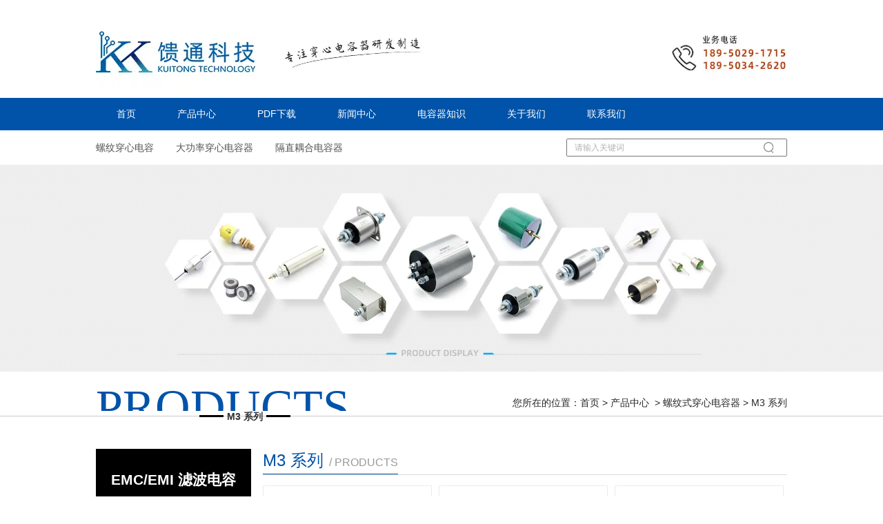

--- FILE ---
content_type: text/html; charset=utf-8
request_url: http://www.ktemi.cn/product-1012.html
body_size: 3921
content:

<!doctype html>
<html>
<head>
    <meta http-equiv="Content-Type" content="text/html; charset=utf-8" />
<title>穿芯电容,穿芯电容器厂家咨询福州馈通穿心电容器科技有限公司</title>
<meta name="Keywords" content="穿芯电容,穿芯电容器,穿芯电容器厂家" />
<meta name="Description" content="穿芯电容,穿芯电容器厂家咨询福建馈通穿心电容器科技有限公司！" />
<meta name="author" content="深圳市东方富海科技有限公司 fuhai360.com" />
<link href="//static2.fuhai360.com/global/common.css" rel="stylesheet" type="text/css" />

    
<script src="//static2.fuhai360.com/n180909/js/jquery-1.7.2.min.js" type="text/javascript"></script>
<script src="//static2.fuhai360.com/n180909/js/jquery.SuperSlide.2.1.1.js" type="text/javascript"></script>
<script src="//static2.fuhai360.com/n180909/js/masonry-docs.min.js" type="text/javascript"></script>
<link href="//static2.fuhai360.com/n180909/css/style.css?ver=1" rel="stylesheet" type="text/css">
<style type="text/css">.titlenav{display:none;}.runcon .bd li img{height:450px;}.tab{margin-bottom:40px;}.js ul li{height:170px;margin-bottom:0;}.addabout{width:100%;position:relative;overflow:hidden;color:#fff;padding-bottom:40px;margin-bottom:40px;font-size:16px;line-height:36px;}img.addbg{position:absolute;z-index:-1;width:1920px;max-width:none;height:auto;left:50%;margin-left:-960px;top:0;}.addt{line-height:40px;font-size:33px;text-align:center;padding:45px 0;}.addabout .block.container img{width:520px;height:auto;display:block;float:left;margin-right:55px;}.linka{margin-top:50px;}.linka a{padding:10px 30px;border:1px solid #fff;}.runcon .bd li{position:relative;}.runcon .bd li p{position:absolute;width:100%;color:#fff;left:0;bottom:0;z-index:10;line-height:40px;text-align:center;}.plist li p{line-height:32px;text-align:center;white-space:nowrap;overflow:hidden;text-overflow:ellipsis;}.treel li a{padding-left:20px;font-size:16px;}span.prev1,span.next1{top:167px;}.title2{position:relative;}.title2 a.tmore{position:absolute;right:0;top:40px;}.page.page_page .container{width:100%;}.page_page .tips .container{width:1002px;}.page_banner img{width:100%;display:block;}ul.prlist li img,.hotpro li img{height:auto}</style>

</head>
<body>
    <!--头部欢迎语-->

<div class="header">
    <div class="logo container">
        <a href="/" title="福州馈通穿心电容器科技有限公司">
            <img src="https://img01.fuhai360.com/kuitong/202310/202310261445438497.png" alt="福州馈通穿心电容器科技有限公司" /></a>
    </div>
    <!--菜单-->
    <div class="nav">
        <ul class='container'><li><a href="/">首页</a></li><li><a href="/product.html">产品中心</a></li><li><a href="/download.html">PDF下载</a></li><li><a href="/article.html">新闻中心</a></li><li><a href="/article-1001.html">电容器知识</a></li><li><a href="/about.html">关于我们</a></li><li><a href="/contact.html">联系我们</a></li></ul>
    </div>
    <div class="clear"></div>
</div>
<script type="text/javascript">
    var cururl = window.location.pathname;
    $(".nav li").each(function () {
        var url = $(this).find("a").attr("href");
        if (url == cururl) {
            $(this).addClass("cur").siblings().removeClass("cur");
        }
    });
</script>
<div class="kw">
    <div class="container block">
        <!--热门关键词-->
        <div class="words fl">
            <a href="http://www.ktemi.cn/product-1016.html" target="_blank">螺纹穿心电容</a><span>&nbsp; &nbsp; &nbsp; &nbsp;</span>&nbsp;<a href="http://www.ktemi.cn/product-1006.html" target="_blank">大功率穿心电容器</a>&nbsp; &nbsp; &nbsp; &nbsp; 隔直耦合电容器<br />
        </div>
        <div class="serch fr">
            <div class="input">
                <input type="text" name="kw" class="" value="请输入关键词"><a href="#" class="searchBtn"></a>
            </div>
        </div>
    </div>
</div>


    <div class="page">
 <div class="page_banner">
<img src="http://img01.fuhai360.com/kuitong/202205/202205152230453113.png" alt="" />
</div>
        <div class="tips">
            <div class="container">
                <span class="icon">PRODUCTS</span>
                <em>M3 系列</em>
                您所在的位置：<a href="/">首页</a>&nbsp;&gt;&nbsp;<a href="/product.html">产品中心</a>
                &nbsp;&gt;&nbsp;<a href="/product-1016.html">螺纹式穿心电容器</a>&nbsp;&gt;&nbsp;M3 系列
            </div>
        </div>
        <div class="block container">
            <div class="pagel fl">
                <!--产品导航-->
                <div class="treel">
                    <h2>EMC/EMI 滤波电容</h2>
                    <ul>
                       <li><a href='/product-1006.html' title='大功率穿心电容器' >大功率穿心电容器</a><ul><li><a href='/product-1018.html' title='BM01 系列' >BM01 系列</a><ul></ul></li><li><a href='/product-1019.html' title='BM03 系列' >BM03 系列</a><ul></ul></li><li><a href='/product-1020.html' title='BM04 系列' >BM04 系列</a><ul></ul></li><li><a href='/product-1024.html' title='BM05 系列' >BM05 系列</a><ul></ul></li><li><a href='/product-1021.html' title='BM07 系列' >BM07 系列</a><ul></ul></li><li><a href='/product-1022.html' title='BM11 系列' >BM11 系列</a><ul></ul></li><li><a href='/product-1025.html' title='BM12 系列' >BM12 系列</a><ul></ul></li><li><a href='/product-1023.html' title='BM13 系列' >BM13 系列</a><ul></ul></li></ul></li><li><a href='/product-1016.html' title='螺纹式穿心电容器' >螺纹式穿心电容器</a><ul><li><a href='/product-1017.html' title='M2.5 系列' >M2.5 系列</a><ul></ul></li><li><a href='/product-1012.html' title='M3 系列' >M3 系列</a><ul></ul></li><li><a href='/product-1014.html' title='M4 系列' >M4 系列</a><ul></ul></li><li><a href='/product-1015.html' title='M5 系列' >M5 系列</a><ul></ul></li><li><a href='/product-1011.html' title='M6 系列' >M6 系列</a><ul></ul></li><li><a href='/product-1010.html' title='M8 系列' >M8 系列</a><ul></ul></li></ul></li><li><a href='/product-1009.html' title='焊接式穿心电容' >焊接式穿心电容</a><ul></ul></li><li><a href='/product-1008.html' title='陶瓷管状式穿心电容' >陶瓷管状式穿心电容</a><ul></ul></li><li><a href='/product-1007.html' title='隔直电容器' >隔直电容器</a><ul></ul></li><li><a href='/product-1013.html' title='接地电容' >接地电容</a><ul></ul></li><li><a href='/product-1005.html' title='薄膜式穿心电容器' >薄膜式穿心电容器</a><ul></ul></li>
                    </ul>
                </div>
                <!--内页左新闻-->
                 <div class="page_news">
                    <h2>电容器知识</h2>
                    <ul>
                        <li><a href='/content/346.html'>穿芯电容对信号频率阻隔的要求</a></li><li><a href='/content/342.html'>穿心电容在电子元器件使用中的原理</a></li><li><a href='/content/341.html'>贯穿电容的使用范围分析</a></li><li><a href='/content/340.html'>哪些原因能导致穿心电容损坏</a></li><li><a href='/content/338.html'>卧式穿心电容器的夹具有哪些</a></li>
                    </ul>
                </div>
                <!--服务热线-->
                <div class="contu">
                    <p>
	<span style="font-family:&quot;Microsoft YaHei&quot;;">咨询电话</span><span style="font-family:&quot;Microsoft YaHei&quot;;">：</span> 
</p>
<p>
	<span style="color:#FFFFFF;font-family:&quot;Microsoft YaHei&quot;;">18950291715&nbsp;&nbsp;</span><span style="color:#FFFFFF;font-family:&quot;Microsoft YaHei&quot;;">王先生</span> 
</p>
<p>
	<span style="color:#FFFFFF;font-family:&quot;Microsoft YaHei&quot;;">18950342620&nbsp;&nbsp;</span><span style="color:#FFFFFF;font-family:&quot;Microsoft YaHei&quot;;">林女士</span> 
</p>
                </div>
            </div>
            <div class="pager fr">
                <!--内页热门推荐-->
                
                <script type="text/javascript">
                    $(".scroll").slide({ mainCell: ".bd ul", effect: "left", autoPlay: true, delayTime: 200,prevCell:".prev4",nextCell:".next4" });
                </script>
                <div class="listcon">
                    <div class="title5">
                        <a>M3 系列<span>/
                            products</span></a>
                    </div>
                    <ul class="prlist block">
                        
                        <li><a href="/item/74.html">
                            <img src="http://img01.fuhai360.com/kuitong/202205/202205290014440605.png" />
                            <h4>L43A型</h4>
                        </a></li>
                        
                        <li><a href="/item/64.html">
                            <img src="http://img01.fuhai360.com/kuitong/202205/202205290000550450.png" />
                            <h4>L43B型</h4>
                        </a></li>
                        
                        <li><a href="/item/59.html">
                            <img src="http://img01.fuhai360.com/kuitong/202205/202205291249188418.png" />
                            <h4>L43C型</h4>
                        </a></li>
                        
                        <li><a href="/item/58.html">
                            <img src="http://img01.fuhai360.com/kuitong/202206/202206021725585136.png" />
                            <h4>L43E型</h4>
                        </a></li>
                        
                        <li><a href="/item/62.html">
                            <img src="http://img01.fuhai360.com/kuitong/202206/202206022051447480.png" />
                            <h4>L43F型</h4>
                        </a></li>
                        
                        <li><a href="/item/83.html">
                            <img src="http://img01.fuhai360.com/kuitong/202206/202206022031403105.png" />
                            <h4>JL43G型</h4>
                        </a></li>
                        
                        <li><a href="/item/103.html">
                            <img src="http://img01.fuhai360.com/kuitong/202206/202206022154429668.png" />
                            <h4>L43I型</h4>
                        </a></li>
                        
                        <li><a href="/item/82.html">
                            <img src="http://img01.fuhai360.com/kuitong/202206/202206021933527168.png" />
                            <h4>L43J型</h4>
                        </a></li>
                        
                        <li><a href="/item/124.html">
                            <img src="http://img01.fuhai360.com/kuitong/202205/202205170100563425.png" />
                            <h4>L43W型</h4>
                        </a></li>
                        
                    </ul>
                </div>
                <div class="pading">
                    
                </div>
            </div>
        </div>
    </div>
    <div class="footer">
    <div class="container">
        <div class="fnav">
            <ul><li><a href="/">首页</a></li><li><a href="/product.html">产品中心</a></li><li><a href="/download.html">PDF下载</a></li><li><a href="/article.html">新闻中心</a></li><li><a href="/article-1001.html">电容器知识</a></li><li><a href="/about.html">关于我们</a></li><li><a href="/contact.html">联系我们</a></li></ul>
        </div>
        <div class="block">
            <table class="ke-zeroborder" style="width:100%;" bordercolor="#000000" cellspacing="0" cellpadding="0" border="0">	<tbody>		<tr>			<td>				<span style="text-wrap:nowrap;"><span style="line-height:3;"><a href="/" target="_blank">福州馈通穿心电容器科技有限公司</a>（<a href="/" target="_blank">www.ktemi.cn</a>）</span><br /><span style="line-height:3;">地址：福建省闽侯县甘蔗镇长龙西路8号乾泰科技产业园6栋5层&nbsp; &nbsp;<span style="line-height:3;">&nbsp; 电话：18950342620&nbsp;&nbsp;18950291715&nbsp;王枫</span></span><br /><span style="line-height:3;">备案号：<a href="https://beian.miit.gov.cn" target="_blank">闽ICP备19010758号-1</a>&nbsp; 技术支持：<img src="http://img01.fuhai360.com/kuitong/202306/202306081412059246.png" alt="" /></span><br /></span>				<p>					<span style="text-wrap:nowrap;"><span style="line-height:3;">热门搜索：<a href="/" target="_blank">穿心电容</a>，<a href="/" target="_blank">穿芯电容</a>，<a href="/" target="_blank">馈通电容</a>，<a href="/" target="_blank">馈通滤波器</a>，<a href="/product.html" target="_blank">穿心电容厂家</a>，<a href="/article.html" target="_blank">穿芯电容厂家</a></span> </span>				</p>				<p>					<span style="text-wrap:nowrap;"><span style="line-height:3;"><a href="/" target="_blank">福建馈通穿心电容厂家</a>是<a href="http://www.ktemi.cn/" target="_blank">穿心电容</a>,<a href="http://www.ktemi.cn/" target="_blank">穿心电容厂家</a>,<a href="http://www.ktemi.cn/" target="_blank">贯穿电容</a>,<a href="http://www.ktemi.cn/" target="_blank">贯穿电容厂家</a>,<a href="http://www.ktemi.cn/" target="_blank">穿芯电容</a>,<a href="http://www.ktemi.cn/" target="_blank">穿芯电容厂家</a>,EMI滤波器,滤波器生产批发</span> </span>				</p>			</td>			<td style="text-align:right;">				<p>					<span style="text-wrap:nowrap;"><img title="" alt="" src="http://img01.fuhai360.com/kuitong/202205/202205150052043893.png" width="115" height="115" /> </span>				</p>				<p>					<span style="text-wrap:nowrap;">扫一扫立即联系我们 </span>				</p>			</td>		</tr>	</tbody></table>

        </div>
    </div>
</div>
<script type="text/javascript">
    $("#slides").slide({
        mainCell: ".bd ul",
        effect: "leftLoop",
        autoPlay: true,
        delayTime: 800,
    });
</script>
<script type="text/javascript">
    $(".run2").slide({
        mainCell: ".bd ul",
        effect: "leftLoop",
        autoPlay: true,
        delayTime: 800,
        innertime: 1500
    });
</script>
<script type="text/javascript">
    $(".run3").slide({
        mainCell: ".bd ul",
        effect: "leftLoop",
        autoPlay: true,
        vis: 3,
        delayTime: 800,
        innertime: 1500
    });
</script>
<script type="text/javascript">
    //搜索
    $(".input input").focus(function () {
        $(this).addClass("focus");
        if ($(this).attr("value") == '请输入关键词') {
            $(this).attr("value", "")
        } else {
            $(this).addClass("hasContent");
        }
    }).blur(function () {
        $(this).removeClass("focus");
        if ($(this).attr("value") == '') {
            $(this).attr("value", "请输入关键词");
            $(this).removeClass("hasContent");
        } else {
            $(this).addClass("hasContent");
            $("a.searchBtn").attr("href", "/product.html?key=" + $(this).attr("value"))
        }
    })
</script>

<script type="text/javascript">
(function(){
    var bp = document.createElement('script');
    var curProtocol = window.location.protocol.split(':')[0];
    if (curProtocol === 'https') {
        bp.src = 'https://zz.bdstatic.com/linksubmit/push.js';
    }
    else {
        bp.src = 'http://push.zhanzhang.baidu.com/push.js';
    }
    var s = document.getElementsByTagName("script")[0];
    s.parentNode.insertBefore(bp, s);
})();
</script>
</body>
</html>




--- FILE ---
content_type: text/css
request_url: http://static2.fuhai360.com/n180909/css/style.css?ver=1
body_size: 4900
content:
* {
    padding: 0;
    margin: 0;
}

a, a:visited, a:link {
    color: inherit;
    text-decoration: none;
}

ul, ol, li {
    list-style-type: none;
}

img {
    max-width: 100%;
}


.w1920 {
    width: 1920px;
    position: relative;
    left: 50%;
    margin-left: -960px;
}

#slides2 img {
    width: 100%;
    display: block;
}

#dituContent img {
    max-width: inherit;
}

#slides, #slides2 {
    width: 100%;
    margin: 0 auto;
    position: relative;
    overflow: hidden;
}

    #slides li {
        position: relative !important;
    }

    #slides .bd li img {
        width: 100%;
        display: block;
    }

    #slides2 li img {
        width: 100%;
        display: block;
    }

    #slides .bd li .desc {
        font-size: 36px;
        position: absolute;
        width: 100%;
        z-index: 99;
        text-align: center;
        top: 50%;
        margin-top: -40px;
        color: #fff;
    }

        #slides .bd li .desc h3 {
            position: relative;
            top: -10px;
            transform: scale(1.1);
            opacity: 0;
            transition: all .4s;
            -moz-transition: all .4s;
            -webkit-transition: all .4s;
            -o-transition: all .4s;
        }

        #slides .bd li .desc p {
            font-size: 16px;
            transform: scale(1.1);
            opacity: 0;
            position: relative;
            bottom: -10px;
            transition: all .4s;
            -moz-transition: all .4s;
            -webkit-transition: all .4s;
            -o-transition: all .4s;
        }

    #slides .bd li.cur .desc h3 {
        transform: scale(1);
        top: 0;
        opacity: 1;
    }

    #slides .bd li.cur .desc p {
        transform: scale(1);
        bottom: 0;
        opacity: 1;
    }

    #slides .hd {
        position: absolute;
        width: 100%;
        z-index: 101;
        bottom: 20px;
        text-align: center;
    }

        #slides .hd li {
            display: inline-block;
            zoom: 1;
            margin: 0 5px;
            font-size: 0;
            vertical-align: top;
            width: 10px;
            height: 10px;
            cursor: pointer;
            overflow: hidden;
            position: relative;
            background: #fff;
        }

            #slides .hd li.on {
                background: #1AA4CA;
            }


span.prev, span.next {
    position: absolute;
    z-index: 101;
    width: 34px;
    height: 57px;
    cursor: pointer;
    top: 50%;
    margin-top: -26px;
    transition: all .4s;
    -moz-transition: all .4s;
    -webkit-transition: all .4s;
    -o-transition: all .4s;
    opacity: .5;
}

span.prev {
    background: url(../images/prev.png) no-repeat center;
    left: 15%;
}



span.next {
    background: url(../images/next.png) no-repeat center;
    right: 15%;
}


.fl {
    float: left;
}

.fr {
    float: right;
}

.clear {
    clear: both;
}

body {
    font-size: 14px;
    font-family: "Microsoft YaHei",Arial,Helvetica,sans-serif,SimSun;
    line-height: 1.5;
    overflow-x: hidden;
    color: #272727;
    background: #fff;
}

.block {
    overflow: hidden;
    clear: both;
}

.container {
    width: 1002px;
    margin: auto;
}
/*相关*/
h4.related {
    border-bottom: 1px solid #ccc;
    font-size: 16px;
    line-height: 32px;
    margin: 0 10px;
    height: 32px;
}

    h4.related span {
        display: inline-block;
        border-bottom: 2px solid #666;
    }

.relatedlist {
    margin: 0 10px;
    padding: 10px 0;
    overflow: hidden;
}

ul.relate_news li a {
    display: block;
    line-height: 30px;
    border-bottom: 1px dotted #ccc;
}

ul.relate_pr li {
    width: 20%;
    float: left;
}

    ul.relate_pr li a {
        display: block;
        margin: 5px;
        text-align: center;
        line-height: 30px;
    }

    ul.relate_pr li img {
        width: 100%;
        display: block;
    }

ul.relate_pr p {
    white-space: nowrap;
    overflow: hidden;
    text-overflow: ellipsis;
}
/*头部*/
.top {
    height: 26px;
    line-height: 26px;
    font-size: 12px;
    background: #dadcdd;
}

.logo {
    padding: 30px 0 10px;
}

.nav {
    height: 47px;
    line-height: 47px;
    background: #0053a9;
    color: #fff;
}

    .nav li {
        display: inline-block;
        position: relative;
    }

        .nav li a {
            padding: 0 30px;
            display: block;
            text-align: center;
        }

        .nav li ul {
            position: absolute;
            width: 100%;
            background: #0053a9;
            z-index: 999;
            display: none;
        }

            .nav li ul li {
                display: block;
            }

                .nav li ul li a {
                    padding: 0;
                }

        .nav li:hover ul {
            display: block;
        }

        .nav li.cur > a, .nav li a:hover {
            background: #c9481a;
        }

.kw {
    color: #515151;
    height: 50px;
}

.input input {
    width: 270px;
    height: 22px;
    outline: 0;
    padding: 0;
    padding-right: 36px;
    padding-left: 10px;
    font-size: 12px;
    color: #b3b3b3;
}

    .input input.hasContent, .input input.focus {
        color: #000;
    }

a.searchBtn {
    width: 50px;
    height: 100%;
    display: block;
    position: absolute;
    top: 0;
    right: 0;
    background: url(../images/serbtn.png) no-repeat center;
}

.input {
    position: relative;
    margin-top: 12px;
}

.words {
    line-height: 50px;
    width: 630px;
    white-space: nowrap;
    overflow: hidden;
    text-overflow: ellipsis;
}

.btext {
    padding: 30px 0;
}

    .btext li {
        height: 85px;
        width: 210px;
        float: left;
        padding: 0 10px;
        text-align: center;
        border-right: 1px dashed #969696;
        box-sizing: border-box;
        font-size: 12px;
        line-height: 20px;
        color: #646464;
    }

        .btext li img {
            height: auto;
            display: block;
            width: auto;
            margin: 0 auto 10px;
        }

        .btext li:last-child {
            border: none;
        }

        .btext li:first-child img {
            float: left;
            position: relative;
            left: -15px;
            top: -20px;
        }

        .btext li:first-child {
            width: 370px;
            padding-top: 20px;
            position: relative;
            text-indent: 2em;
            text-align: left;
        }

.title {
    text-align: center;
    font-size: 33px;
    color: #0053a9;
    padding-bottom: 40px;
}

    .title p {
        color: #5c5e62;
        font-size: 22px;
        text-transform: uppercase;
    }

.titlenav {
    text-align: center;
    font-size: 22px;
    border-top: 2px solid #0053a9;
    border-bottom: 2px solid #0053a9;
    padding: 10px 0;
    margin-bottom: 20px;
}

.tab {
    text-align: center;
    line-height: 34px;
}

    .tab li {
        display: inline-block;
        margin: 0 8px;
    }

        .tab li a {
            padding: 0 10px;
            background: #c2c4c0;
            display: block;
            color: #fff;
            font-size: 15px;
        }

        .tab li.on a {
            background: #0053a9;
        }

.runcon {
    position: relative;
}

span.prev1, span.next1 {
    position: absolute;
    width: 106px;
    height: 78px;
    cursor: pointer;
    z-index: 1000;
    top: 280px;
}

span.prev1 {
    background: #4388c4 url(../images/wprev.png) no-repeat center;
    left: 0;
}

span.next1 {
    background: #4388c4 url(../images/wnext.png) no-repeat center;
    right: 0;
}

    span.prev1:hover, span.next1:hover {
        background-color: #0b5a9f;
    }

.runcon .bd li img {
    display: block;
    margin: auto;
    height: 550px;
}

.runcon .hd {
    width: 100%;
    height: 128px;
    overflow: hidden;
    text-align: center;
    margin: 20px 0;
}

    .runcon .hd li {
        float: left;
        width: 165px;
        border: 1px solid #aaa;
        height: 125px;
        box-sizing: border-box;
    }

        .runcon .hd li img {
            width: 100%;
            height: 100%;
            display: block;
        }

        .runcon .hd li.on {
            border-color: #004693;
        }

.addver {
    width: 100%;
    overflow: hidden;
}

    .addver img {
        width: 1920px;
        max-width: none;
        height: auto;
        position: relative;
        left: 50%;
        margin-left: -960px;
        display: block;
    }

.js {
    padding: 30px 0;
}

    .js ul li {
        width: 150px;
        margin-right: 20px;
        height: 250px;
        margin-bottom: 30px;
        border-bottom: 1px solid #ccc;
        float: left;
        font-size: 13px;
        margin-top: 20px;
        line-height: 22px;
    }

        .js ul li:last-child {
            margin-right: 0;
        }

        .js ul li img {
            display: block;
            margin: 0 auto 10px;
            height: 40px;
            width: auto;
        }

        .js ul li h3 {
            text-align: center;
            font-size: 18px;
            font-weight: normal;
            border-bottom: 1px solid #ccc;
            padding: 10px 0;
            margin-bottom: 15px;
        }

.title2 {
    font-size: 33px;
    padding: 40px 0;
    text-align: center;
    color: #0053a9;
}

    .title2 b {
        font-weight: normal;
        color: #cd390b;
    }

a.tmore {
    font-size: 16px;
    border: 1px solid #0053a9;
    padding: 2px 8px;
    display: block;
    margin-top: 12px;
}

.run4 {
    padding: 0 100px;
    position: relative;
    overflow: hidden;
}

.honor {
    margin-bottom: 30px;
}

    .honor li {
        width: 178px;
        float: left;
        margin: 0 10px;
        text-align: center;
    }

        .honor li p {
            font-size: 16px;
            color: #444;
            white-space: nowrap;
            overflow: hidden;
            text-overflow: ellipsis;
        }

span.prev2, span.next2 {
    position: absolute;
    width: 26px;
    height: 48px;
    cursor: pointer;
    top: 50%;
    margin-top: -24px;
}

span.prev2 {
    background: url(../images/gprev.png) no-repeat center;
    left: 0;
}

span.next2 {
    background: url(../images/gnext.png) no-repeat center;
    right: 0;
}

span.prev2:hover {
    background: url(../images/bprev.png) no-repeat center;
}

span.next2:hover {
    background: url(../images/bnext.png) no-repeat center;
}

.gy .bd li {
    width: 178px;
    float: left;
    margin: 0 10px;
    text-align: center;
}

    .gy .bd li p {
        font-size: 16px;
        color: #444;
        white-space: nowrap;
        overflow: hidden;
        text-overflow: ellipsis;
    }

.gy, .gy .tab {
    margin-bottom: 40px;
}

.title3 {
    font-size: 42px;
    color: #0053a9;
    text-align: center;
    margin-bottom: 40px;
}

    .title3 p {
        font-size: 30px;
        color: #1c1c1c;
    }

    .title3 b {
        color: #cd390b;
        font-weight: normal;
    }

    .title3 p:before {
        content: "";
        display: inline-block;
        width: 277px;
        height: 6px;
        background: #d14e2f;
        position: relative;
        bottom: 6px;
        left: -10px;
    }

    .title3 span {
        font-size: 16px;
        text-transform: uppercase;
        color: #2f2f2f;
        display: block;
        line-height: 30px;
    }

.ys {
    padding: 30px 0;
    counter-reset: ysindex;
}

.ysitem {
    font-size: 16px;
    line-height: 40px;
}

    .ysitem:after {
        content: "";
        display: block;
        clear: both;
    }

    .ysitem img {
        width: 470px;
        float: right;
        height: auto;
        display: block;
    }

.text {
    width: 480px;
    float: left;
    padding: 20px 0 0 50px;
    position: relative;
}

    .text:before {
        counter-increment: ysindex;
        content: counter(ysindex);
        position: absolute;
        left: 0;
        top: 16px;
        width: 48px;
        height: 46px;
        background: url(../images/ysicon.png) no-repeat center;
        line-height: 46px;
        text-align: center;
        color: #fff;
        font-size: 40px;
    }

    .text h3 {
        font-size: 27px;
        color: #0053a9;
        text-indent: 10px;
        font-weight: normal;
        padding-bottom: 20px;
    }

    .text li:before {
        content: "";
        width: 12px;
        height: 12px;
        background: #0053a9;
        border-radius: 50%;
        position: absolute;
        left: 0;
        top: 14px;
    }

    .text li {
        padding-left: 26px;
        position: relative;
    }

.ysitem.r img {
    float: left;
}

.ysitem.r .text {
    float: right;
}

.ysitem.r.ys2 img {
    margin-left: -78px;
    margin-top: 20px;
}

.ysitem.ys3 .text {
    margin-top: 70px;
}

.ysitem.r.ys4 .text {
    margin-top: 70px;
    width: 530px;
}

.ysitem.r.ys4 img {
    width: 416px;
}

.ysitem.ys5 img {
    width: 415px;
}

.ysitem.ys5 .text {
    width: 510px;
    margin-top: 20px;
}

.ysitem.r.ys6 .text {
    margin-top: 50px;
}

.ysitem.r.ys6 img {
    width: 514px;
    margin-left: -90px;
}

.jz {
    background: url(../images/bg.png) no-repeat center;
    color: #fff;
    height: 590px;
    margin-bottom: 30px;
}

.jzt {
    line-height: 40px;
    font-size: 33px;
    text-align: center;
    padding: 45px 0;
}

.jzrun {
    position: relative;
    overflow: hidden;
}

.jztext {
    font-size: 16px;
    line-height: 40px;
    width: 420px;
    float: right;
    padding-top: 38px;
}

    .jztext h3 {
        font-size: 22px;
        font-weight: normal;
        margin-bottom: 20px;
    }

    .jztext p {
        max-height: 160px;
        overflow: hidden;
    }

    .jztext a {
        display: block;
        width: 115px;
        height: 39px;
        border: 1px solid #fff;
        text-align: center;
        line-height: 39px;
        margin-top: 30px;
    }



    .jzrun li img {
    width: 520px;
    height: 362px;
    float: left;
        display: block;
    }

span.next3 {
    position: absolute;
    top: 315px;
    width: 47px;
    height: 47px;
    text-align: center;
    line-height: 47px;
    z-index: 1000;
    left: 472px;
    background: #fff;
    cursor: pointer;
    color: #333;
    font-size: 30px;
    font-family: serif;
}

.about {
    padding: 30px 0;
    font-size: 16px;
    line-height: 32px;
}

.icontab {
    margin-bottom: 20px;
    font-size: 16px;
    color: #0053a9;
    font-weight: 700;
}

    .icontab li {
        display: inline-block;
        padding-left: 40px;
        line-height: 31px;
        margin-right: 30px;
    }

        .icontab li:nth-child(1) {
            background: url(../images/qg.png) no-repeat left center;
        }

        .icontab li:nth-child(2) {
            background: url(../images/fc.png) no-repeat left center;
        }

        .icontab li:nth-child(3) {
            background: url(../images/zh.png) no-repeat left center;
        }

.plist li {
    width: 326px;
    float: left;
    margin-right: 12px;
}

.plist {
    overflow: hidden;
}

    .plist li:nth-child(3n) {
        margin-right: 0;
    }

    .plist li img {
        display: block;
        width: 100%;
        height: 269px;
    }

.newl {
    width: 600px;
    float: left;
}

.news {
    padding: 30px 0;
}

.title4 {
    border: 1px solid #333;
    line-height: 40px;
    height: 40px;
    font-size: 15px;
    margin-bottom: 10px;
    overflow: hidden;
}

.newstab li {
    float: left;
}

    .newstab li a {
        display: block;
        padding: 0 20px;
    }

a.tmore2 {
    float: right;
    margin-right: 10px;
}

.newstab {
    overflow: hidden;
    display: inline-block;
}

    .newstab li.cur a {
        background: #0053a9;
        color: #fff;
    }

.nlist li a {
    display: block;
    font-size: 16px;
    line-height: 40px;
    padding-right: 110px;
    white-space: nowrap;
    overflow: hidden;
    text-overflow: ellipsis;
    position: relative;
}

.nlist li span {
    position: absolute;
    right: 0;
    font-size: 14px;
}

.nlist li.first img {
    width: 195px;
    height: 157px;
    display: block;
    float: left;
    margin-right: 20px;
}

.nlist li.first {
    overflow: hidden;
}

    .nlist li.first h3 {
        color: #0053bb;
        font-weight: normal;
        line-height: 24px;
        max-height: 48px;
        overflow: hidden;
    }

    .nlist li.first p {
        text-indent: 2em;
        font-size: 16px;
        line-height: 24px;
        max-height: 72px;
        overflow: hidden;
    }

    .nlist li.first a {
        padding: 0 6px;
        font-size: 14px;
        background: #0053bb;
        color: #fff;
        display: inline-block;
        line-height: 25px;
        margin-top: 8px;
    }

.qa {
    width: 375px;
    float: right;
}

.title4 span {
    padding-left: 22px;
    position: relative;
    margin-left: 10px;
}

    .title4 span:before {
        content: "";
        width: 13px;
        height: 13px;
        background: #0053a9;
        position: absolute;
        left: 0;
        top: 4px;
    }

.qa li h3 {
    color: #0053a9;
    font-weight: normal;
    font-size: 16px;
    padding-bottom: 5px;
}

    .qa li h3:before {
        content: "问";
        background: #e8e8e8;
        padding: 0 2px;
        margin-right: 5px;
        font-size: 16px;
    }

.qa li p:before {
    content: "答";
    background: #494949;
    padding: 0 2px;
    color: #fff;
    font-size: 16px;
}

.qa li p {
    font-size: 16px;
    max-height: 72px;
    overflow: hidden;
}

.qa li {
    margin-bottom: 10px;
}

.footer {
    padding: 30px 0;
    background: #0053a9;
    color: #fff;
    margin-top: 30px;
}

.fnav {
    text-align: center;
    line-height: 12px;
    padding-bottom: 20px;
}

    .fnav li {
        display: inline-block;
        padding: 0 20px;
        border-right: 1px solid #ccc;
    }

.tips {
    margin: 26px 0 47px 0;
    text-align: right;
    border-bottom: 1px solid #ccc;
    line-height: 38px;
}

span.icon {
    float: left;
    font-size: 70px;
    line-height: 64px;
    color: #0053a9;
    font-family: fantasy;
    position: relative;
    height: 37px;
    overflow: hidden;
    margin-top: -6px;
}

.tips em {
    font-size: 14px;
    font-style: normal;
    font-weight: bold;
    color: #333;
    float: left;
    height: 20px;
    line-height: 20px;
    position: relative;
    left: -218px;
    bottom: -29px;
}

    .tips em.newsp {
        left: -152px;
    }

    .tips em:before {
        content: "";
        width: 35px;
        display: block;
        border-bottom: 3px solid #000;
        float: left;
        margin-top: 8px;
        margin-right: 5px;
    }

    .tips em:after {
        content: "";
        width: 35px;
        display: block;
        border-bottom: 3px solid #000;
        float: right;
        margin-top: 8px;
        margin-left: 5px;
    }

.pagel {
    width: 225px;
    overflow: hidden;
    background: #f2f2f2;
}

.treel h2 {
    text-align: center;
    line-height: 90px;
    height: 90px;
    overflow: hidden;
    background: #000;
    color: #fff;
}

.treel li a {
    font-weight: 100;
    line-height: 41px;
    height: 41px;
    padding: 0 0 0 41px;
    overflow: hidden;
    background: #0053a9 url(../images/treeli.png) 200px 14px no-repeat;
    display: block;
    color: #fff;
    font-size: 20px;
}

.treel li ul li a {
    background: none;
    color: #333;
    font-size: 16px;
    padding: 0 0 0 25px;
}

.treel li ul li {
    margin: 0 11px;
    border-bottom: 1px #bfbfbf dashed;
}

    .treel li ul li:last-child {
        border: none;
        margin-bottom: 20px;
    }

.page_news h2 {
    text-align: center;
    line-height: 90px;
    background: #0053a9;
    color: #fff;
}

    .page_news h2:before {
        content: "┌";
        display: inline-block;
        line-height: 40px;
        font-size: 28px;
        position: relative;
        left: -10px;
        top: -20px;
    }

    .page_news h2:after {
        content: "┘";
        display: inline-block;
        line-height: 40px;
        font-size: 28px;
        position: relative;
        right: -10px;
        bottom: -20px;
    }

.page_news li a {
    margin: 0 10px;
    display: block;
    line-height: 40px;
    border-bottom: 1px dashed #777;
    white-space: nowrap;
    text-overflow: ellipsis;
    overflow: hidden;
}

.page_news li:last-child a {
    border: none;
}

.contu {
    color: #fff;
    font-size: 19.7px;
    line-height: 30px;
    background: #0053a9;
    text-align: left;
    padding: 21px 7px;
}

.pager {
    width: 760px;
    overflow: hidden;
}

.title5 {
    font-weight: 100;
    font-size: 24px;
    color: #0053a9;
    line-height: 33px;
    border-bottom: 1px #dadada solid;
    margin-bottom: 15px;
}

    .title5 a {
        border-bottom: 1px solid #0053a9;
        display: inline-block;
    }

    .title5 span {
        text-transform: uppercase;
        margin: 0 0 0 8px;
        font-size: 16px;
        color: #999;
        font-family: Arial;
    }

.scroll {
    position: relative;
}

.btn {
    position: absolute;
    top: -33px;
    right: 0;
    width: 90px;
    height: 33px;
    background: #0053a9;
    text-align: center;
}

    .btn span {
        width: 40px;
        height: 33px;
        display: inline-block;
        text-align: center;
        line-height: 33px;
        color: #fff;
        font-size: 30px;
        font-family: serif;
        cursor: pointer;
    }

.hotpro li {
    padding: 14px;
    overflow: hidden;
    border: 1px #dadada solid;
}

    .hotpro li img {
        display: block;
        width: 402px;
        height: 280px;
        padding: 5px;
        border: 1px #ebebeb solid;
        overflow: hidden;
        float: left;
    }

    .hotpro li div {
        float: right;
        width: 270px;
        padding: 0 18px 0 0;
        overflow: hidden;
        color: #666;
        line-height: 28px;
    }

        .hotpro li div h4 {
            font-weight: 100;
            width: 283px;
            line-height: 40px;
            height: 48px;
            overflow: hidden;
            font-size: 20px;
            border-bottom: 1px #d0d0d0 dashed;
        }

ul.prlist li {
    width: 245px;
    float: left;
    margin-right: 10px;
    margin-bottom: 20px;
}

    ul.prlist li:nth-child(3n) {
        margin-right: 0;
    }

    ul.prlist li img {
        border: 1px #ebebeb solid;
        display: block;
        overflow: hidden;
        padding: 5px;
        width: 233px;
        height: 172px;
    }

    ul.prlist li h4:before {
        content: ">";
        display: inline-block;
        background: #d0d0d0;
        border-radius: 50%;
        height: 12px;
        width: 12px;
        line-height: 12px;
        color: #fff;
        text-align: center;
        font-family: serif;
        margin-right: 10px;
    }

    ul.prlist li h4 {
        font-size: 14px;
        white-space: nowrap;
        overflow: hidden;
        text-overflow: ellipsis;
        line-height: 40px;
    }

.pading {
    text-align: center;
}

    .pading a, .pading span {
        background: #d0d0d0;
        border: 1px solid #d0d0d0;
        text-align: center;
        line-height: 30px;
        color: #fff;
        font-size: 24px;
        font-family: "宋体";
        margin: 0 3px;
        display: inline-block;
        padding: 0 16px;
    }

        .pading span.current, .pading a:hover {
            background: #0053a9;
            border: 1px solid #0053a9;
        }

.preview {
    border: 1px #dadada solid;
    padding: 10px;
    margin-bottom: 30px;
}

.imgs {
    width: 500px;
}

.des {
    width: 440px;
    line-height: 38px;
    color: #333;
}

    .des h3 {
        font-weight: 100;
        color: #000;
        line-height: 62px;
        height: 62px;
        overflow: hidden;
        font-size: 20px;
        border-bottom: 1px #d0d0d0 dashed;
    }

.record {
    background: #efefef;
    padding: 10px;
    margin-top: 20px;
    margin-bottom: 30px;
}

    .record span {
        line-height: 34px;
        display: inline-block;
        color: #0053a9;
        font-weight: bold;
        width: 48%;
        white-space: nowrap;
        overflow: hidden;
        text-overflow: ellipsis;
    }

    .record a {
        color: #333;
        font-weight: normal;
    }

ul.news_list li {
    overflow: hidden;
    zoom: 1;
    margin-bottom: 32px;
}

    ul.news_list li img {
        width: 365px;
        height: 254px;
        border: 1px solid #ebebeb;
        display: block;
        padding: 5px;
        float: left;
        margin-right: 20px;
    }

    ul.news_list li h3 {
        font-weight: normal;
        height: 30px;
        line-height: 30px;
        overflow: hidden;
        font-size: 16px;
    }

    ul.news_list li em {
        height: 30px;
        line-height: 30px;
        overflow: hidden;
        font-size: 12px;
        margin-bottom: 18px;
        color: #999;
        font-style: normal;
    }

    ul.news_list li p {
        color: #666;
        font-size: 14px;
        line-height: 26px;
        height: 78px;
        overflow: hidden;
        margin-bottom: 36px;
    }

    ul.news_list li b {
        color: #fff;
        display: inline-block;
        font-size: 14px;
        background: #a5a5a5;
        text-align: center;
        line-height: 28px;
        height: 28px;
        width: 92px;
        border-radius: 4px;
    }

h3.ar_title {
    text-align: center;
    font-size: 22px;
    font-weight: normal;
}

.info {
    border-bottom: 1px dotted #ccc;
    line-height: 40px;
    text-align: center;
    font-size: 12px;
    color: #666;
    margin-bottom: 20px;
}

.treetop {
    width: 1000px;
    margin: auto;
    overflow: hidden;
    margin-bottom: 30px;
}

    .treetop h2 {
        font-size: 20px;
        font-weight: 100;
        border: 1px solid #0053a9;
        line-height: 34px;
        padding: 0 18px;
        float: left;
        margin-right: 5px;
        color: #0053a9;
    }

    .treetop ul {
        float: left;
    }

    .treetop li {
        display: inline-block;
        margin: 0 5px;
        border: 1px solid #0053a9;
        padding: 0 26px;
        line-height: 34px;
    }

        .treetop li.cur {
            background: #0053a9;
            color: #fff;
            border: 1px solid #fff;
        }

.links {
    background: #0053a9;
    color: #fff;
    line-height: 40px;
    overflow: hidden;
    margin-top: 30px;
    margin-bottom: -30px;
    border-bottom: 1px solid #fff;
}

.flink_t {
    float: left;
    font-size: 16px;
    margin-right: 10px;
}

.flink_c a {
    display: inline-block;
    margin: 0 5px;
    font-size: 14px;
}